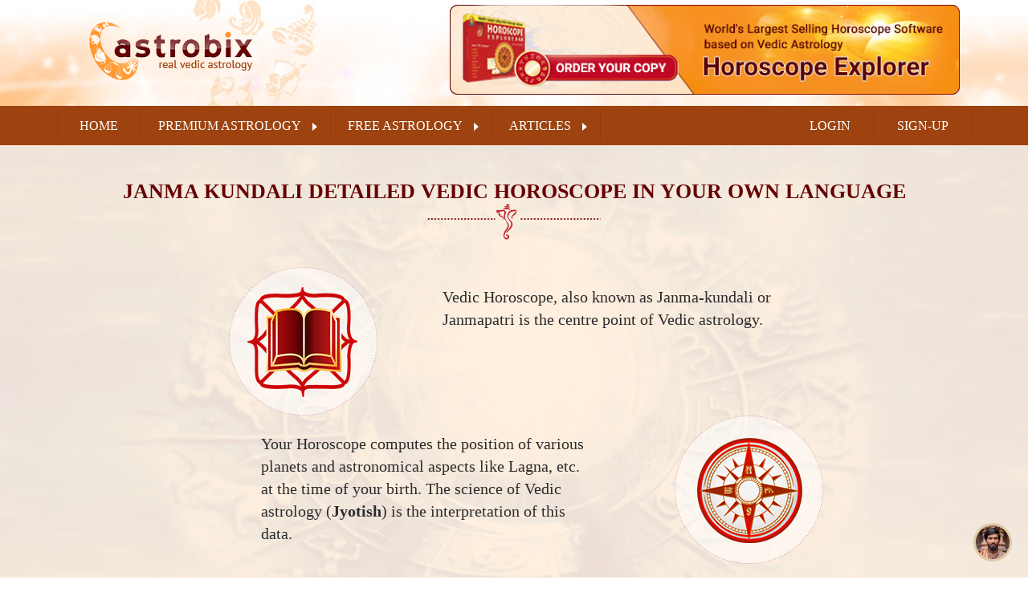

--- FILE ---
content_type: text/html; charset=utf-8
request_url: https://astrobix.com/horoscope/horoscope/
body_size: 97978
content:
<!DOCTYPE html>
<html>
<head>
    <title>Vedic Birth Chart (Janm Kundali) | Janmapatri | Online Janmakundali</title>
    <meta name="viewport" content="width=device-width, initial-scale=1">
    <link rel="shortcut icon" href="https://s3-us-west-2.amazonaws.com/astrobix/content/img/favicon.png" type="image/x-icon">
    <link href="/content/css/stylebundle?v=LSFImWyYcGrNJ-HP0EdfdDVDsImW722oFaX8vrPXM1E1" rel="stylesheet"/>

    <!--[if lt IE 9]>
    <script src="https://s3-us-west-2.amazonaws.com/astrobix/content/libs/html5shiv/es5-shim.min.js"></script>
    <script src="https://s3-us-west-2.amazonaws.com/astrobix/content/libs/html5shiv/html5shiv.min.js"></script>
    <script src="https://s3-us-west-2.amazonaws.com/astrobix/content/libs/html5shiv/html5shiv-printshiv.min.js"></script>
    <script src="https://s3-us-west-2.amazonaws.com/astrobix/content/libs/respond/respond.min.js"></script>
    <![endif]-->
    
    <meta name="description" content="Detailed Vedic Astrology horoscope with a variety of charts and predictions for your life. Get predictions for your planetary aspects, nakshatra, and other combinations in your birthchart." />
    <meta name="keywords" content="vedic horoscope, astrology chart, birthchart, janmakundali, kundli, janmkundli, vedic jyotish birthchart, vedic astrology janmakundali, patri" />
    <meta http-equiv="reply-to" content="astrobix@teknikforce.com" />
    <meta name="robots" content="index,follow" />
    <meta name="rating" content="GENERAL" />
    <meta name="distribution" content="GLOBAL" />
    <meta name="classification" content="Astrology" />
    <meta name="copyright" content="astrobix, https://astrobix.com" />
    <meta name="language" content="English US" />



    <script src="/content/scripts?v=apJUVLqfyPo0wuadZ-bsYlpeP2l3KJ1xNZ2Ax-gb1Vc1"></script>

    
    <script>
        // Adds and removes body class depending on screen width.
        var myinterval = setInterval(function () {

        }, 1000);
        function screenClass() {
            clearInterval(myinterval);
            if ($(window).innerWidth() > 860) {
                myinterval = setInterval(function () {
                    $('.dropdown-submenu>a').attr('data-toggle', 'ding');
                }, 500);
            } else {
                myinterval = setInterval(function () {
                    $('.dropdown-submenu>a').attr('data-toggle', 'dropdown');
                }, 500);
            }
        }
        // Fire.
        screenClass();

        // And recheck when window gets resized.
        $(window).bind('resize', function () {
            screenClass();
        });
    </script>
    <style>
        @media all and (min-width:0px) and (max-width: 720px) {
            .dropdown-menu {
                max-height: 411px;
                overflow-y: scroll;
            }

            .headertop {
                margin-bottom: 10px;
            }
        }

        .getReport2wrap {
            background: black;
            text-align: center;
            margin: 0 auto;
            padding: 0px;
        }

        #getReport2 {
            margin: 10px auto;
            cursor: pointer;
        }
    </style>
    <script>
        $(function () {
            var btn2 = $(".getReport2wrap").detach();
            $("body").append(btn2);

            $('#getreport,#getReport,#getReport2').click(function () {
                try {
                    setTimeout(function () {
                        $('html,body').animate({
                            scrollTop: $("#mainpage").next().offset().top
                        }, 'slow');
                    }, 100);
                }
                catch (err) {

                }
            });
        });
    </script>

    <!-- START PeopleBots Popup Pixel Code -->
<script async src='https://peoplebots.in/pixel/735b90b4568125ed6c3f678819b6e058'></script>
<!-- END PeopleBots Popup Pixel Code -->

<!-- Global site tag (gtag.js) - Google Analytics -->
<script async src="https://www.googletagmanager.com/gtag/js?id=UA-307668-2"></script>
<script>
    window.dataLayer = window.dataLayer || [];
    function gtag() { dataLayer.push(arguments); }
    gtag('js', new Date());

    gtag('config', 'UA-307668-2');
</script>
<!-- Google analytics Ends -->
<!-- Global site tag (gtag.js) - Google Ads: 1070830648 -->
<script async src="https://www.googletagmanager.com/gtag/js?id=AW-1070830648"></script>
<script>
    window.dataLayer = window.dataLayer || [];
    function gtag() { dataLayer.push(arguments); }
    gtag('js', new Date());

    gtag('config', 'AW-1070830648');
</script>


<!-- Facebook Pixel Code -->
<script>
    !function (f, b, e, v, n, t, s) {
        if (f.fbq) return; n = f.fbq = function () {
            n.callMethod ?
                n.callMethod.apply(n, arguments) : n.queue.push(arguments)
        };
        if (!f._fbq) f._fbq = n; n.push = n; n.loaded = !0; n.version = '2.0';
        n.queue = []; t = b.createElement(e); t.async = !0;
        t.src = v; s = b.getElementsByTagName(e)[0];
        s.parentNode.insertBefore(t, s)
    }(window, document, 'script',
        'https://connect.facebook.net/en_US/fbevents.js');
    fbq('init', '535706043229658');
    fbq('track', 'PageView');
</script>
<noscript>
    <img height="1" width="1" style="display:none"
         src="https://www.facebook.com/tr?id=535706043229658&ev=PageView&noscript=1" />
</noscript>
<!-- End Facebook Pixel Code -->
<!--FB Pixel Ends -->

    
    <script type="text/javascript">
        var birthdetails;
        $(function () {

            $("#getReport").click(function (e) {
                e.preventDefault();
                $("#mainpage").addClass("hidden");
                $("#entryform").removeClass("hidden");
                $("#fname:visible,#bname:visible,#gname:visible").focus()
            });

        });

        function processBirth(birthD) {
            birthdetails = birthD;

            $("#entryform").addClass("hidden");
            $("#selpayment").removeClass("hidden");

            return false;
        }

        function processPay(payMethod) {
            var encod = JSON.stringify(
                {
                    birthD: birthdetails,
                    couponcode: payMethod.couponcode,
                    paymethod: payMethod.paymethod,
                    language: birthdetails.Language
                });

            $.post("/horoscope/horoscopeorder", {
                encod: encod
            }, function (res) {
                return res;
            }, "script");
        }
    </script>


</head>
<body>
    <!-- header -->
    <header>
        <div class="header-top-line">
            <div class="container">
                <div class="row">
                    <div class="col-lg-3 col-md-3 col-sm-12 col-xs-12">
                        <div class="header-logo">
                            <h1>
                                <a href="/">
                                    <img src="https://s3-us-west-2.amazonaws.com/astrobix/content/img/logo.png" class="img-responsive mc" alt="">
                                </a>
                            </h1>
                        </div>
                    </div>

                        <div class="col-lg-7 col-lg-offset-2 col-md-9 ">
                            <div class="headertop mt1" style="display:block;">
                                <a href="http://itbix.com/HoroscopeExplorer" target="_blank">
                                    <img src="/images/headertopbanner.png" target="_blank" class="img-responsive mc " />
                                </a>
                            </div>
                        </div>
                </div>
            </div>
        </div>
        <nav>
            <div class="container">
                <div class="row">
                    <div class="header-menu-wrap">
                        <div class="header-scroll-menu" id="menu">
                            <p class="headeruser showuserinheader">
                                Welcome! 
                            </p>
                            <div class="header-menu">
                                <ul>
                                    <li>
                                        <a href="/">Home</a>
                                    </li>
                                    <li>
                                        <a href="/allpremiumreports" data-toggle="dropdown">PREMIUM ASTROLOGY</a>
                                        <ul class="dropdown-menu">
                                            <li class="dropdown-submenu">
                                                <a data-toggle="dropdown" href="/horoscope/horoscope/">Vedic Horoscopes</a>
                                                <ul class="dropdown-menu">
                                                    <li><a href="/horoscope/horoscope/">Vedic Horoscope</a></li>
                                                    <li><a href="/health/horoscope">Health Horoscope</a></li>
                                                    <li><a href="/child/horoscope">Your Kid's Horoscope</a></li>
                                                    <li><a href="/horoscope/mantra">Your Lucky Mantras</a></li>
                                                    <li><a href="/horoscope/yogas">Yogas in Janmkundali</a></li>
                                                    <li><a href="/career/lifelong">Career Horoscope</a></li>
                                                    <li><a href="/horoscope/kalsarpayoga">Kalsarpa Yoga</a></li>
                                                    <li><a href="/horoscope/saturnsadesati/">Saturn's Sadesati &amp; Your Life</a></li>
                                                    <li><a href="/horoscope/gemstoneforyou/">Gemstones For You</a></li>
                                                </ul>
                                            </li>

                                            <li class="dropdown-submenu">
                                                <a data-toggle="dropdown" href="/varshaphala/varshaphala/">Yearly Horoscopes</a>
                                                <ul class="dropdown-menu">
                                                    <li><a href="/varshaphala/varshaphala/">Yearly Horoscopes</a></li>
                                                    <li><a href="/career/caryear">Career - Next 12 Months</a></li>
                                                    <li><a href="/education/eduyear/">Education - Next 12 Months</a></li>
                                                    <li><a href="/finance/finyear/">Finances - Next 12 Months</a></li>
                                                    <li><a href="/fortune/fortuneyear">Fortune - Next 12 Months</a></li>
                                                    <li><a href="/health/healthyear">Health - Next 12 Months</a></li>
                                                    <li><a href="/marriage/marriageyear">Marriage Life - Next 12 Months</a></li>
                                                </ul>
                                            </li>

                                            <li class="dropdown-submenu">
                                                <a data-toggle="dropdown" href="/lalkitab/lalkitab/">Lal Kitab Horoscope</a>
                                                <ul class="dropdown-menu">
                                                    <li><a href="/lalkitab/lalkitab/">Lal Kitab Horoscope</a></li>
                                                    <li><a href="/lalkitab/yearly/">Lal Kitab Yearly Horoscope</a></li>
                                                </ul>
                                            </li>

                                            <li class="dropdown-submenu">
                                                <a data-toggle="dropdown" href="/marriage/marriage/">Marriage Astrology</a>
                                                <ul class="dropdown-menu">
                                                    <li><a href="/marriage/marriage/">Marriage Compatibility</a></li>
                                                    <li><a href="/marriage/manglik/">Manglik Yoga &amp; Remedies</a></li>
                                                </ul>
                                            </li>

                                            <li><a href="/numerology/numerology/">Numerology Horoscope</a></li>
                                            <li><a href="/muhurta/muhurtafind/"><strong>Find Good Muhurtha</strong></a></li>
                                            <li><a href="/prashna/prashna/">Ask A Question</a></li>
                                            <li><a href="/discuss/"><strong>Discuss with Our Astrologer</strong></a></li>
                                        </ul>
                                    </li>
                                    <li>
                                        <a href="/allfreereports" data-toggle="dropdown">FREE ASTROLOGY</a>
                                        <ul class="dropdown-menu">
                                            <li class="dropdown-submenu">
                                                <a data-toggle="dropdown" href="/horoscope/">Your Vedic Kundli</a>
                                                <ul class="dropdown-menu">
                                                    <li><a href="/kundli/">Your Vedic Kundli</a></li>
                                                    <li><a href="/horoscope/lagnapred/">Your Ascendant</a></li>
                                                    <li><a href="/horoscope/transits/">Planetary Transits</a></li>
                                                    <li><a href="/horoscope/gemstones/">Your Lucky Gemstone</a></li>
                                                    <li><a href="/horoscope/sadesati/">Saturn's Sadesati</a></li>
                                                    <li><a href="/horoscope/kaalsarpa/">Check Kalsarpa Yoga</a></li>
                                                    <li><a href="/horoscope/luckyforyou/">Lucky Stuff For You</a></li>
                                                    <li><a href="/horoscope/moonsign/">Check your Moonsign</a></li>
                                                    <li><a href="/horoscope/sunmooncombo/">Sun-Moon Combination</a></li>
                                                    <li><a href="/horoscope/planetsinascendant/">Planets in Ascendant</a></li>
                                                    <li><a href="/horoscope/panchpakshi/">Your Birth Panchpakshi</a></li>
                                                    <li><a href="/horoscope/rudraksha/">Your lucky Rudraksha</a></li>
                                                    <li><a href="/child/babysunsign/">Baby Sun sign Analysis</a></li>
                                                </ul>
                                            </li>
                                            <li class="dropdown-submenu">
                                                <a data-toggle="dropdown" href="/daily">Daily Astrology</a>
                                                <ul class="dropdown-menu">
                                                    <li><a href="/daily/rashifala/">Daily Rashifala</a></li>
                                                    <li><a href="/daily/numerodaily/">Daily Numerology Horoscope</a></li>
                                                    <li><a href="/daily/planet_ephemeris/">Daily Ephemeris</a></li>
                                                    <li><a href="/daily/panchang/">Today's Panchang</a></li>
                                                    <li><a href="/daily/finance/">Financial Analysis</a></li>
                                                    <li><a href="/daily/journey/">Travel Analysis</a></li>
                                                    <li><a href="/daily/chogadia/">Chogadia</a></li>
                                                    <li><a href="/daily/horas/">Horas</a></li>
                                                    <li><a href="/daily/sunrise_sunset/">Sunrise &amp; Sunset</a></li>
                                                    <li><a href="/daily/rahukaal/">Rahukaal</a></li>
                                                </ul>
                                            </li>
                                            <li class="dropdown-submenu">
                                                <a data-toggle="dropdown" href="/lalkitab/index">Lal Kitab Astrology</a>
                                                <ul class="dropdown-menu">
                                                    <li><a href="/lalkitab/kundali/">Lal Kitab Kundali</a></li>
                                                    <li><a href="/lalkitab/rinas/">Lal Kitab Debts</a></li>
                                                    <li><a href="/lalkitab/kundalitype/">Your Kundali Type</a></li>
                                                </ul>
                                            </li>
                                            <li class="dropdown-submenu">
                                                <a data-toggle="dropdown" href="/marriage">Marriage &amp; Compatibility</a>
                                                <ul class="dropdown-menu">
                                                    <li><a href="/marriage/matchscore/">Marriage Compatibility</a></li>
                                                    <li><a href="/marriage/manglikcheck/">Manglik Dosha</a></li>
                                                    <li><a href="/marriage/suncompat/">Sun Sign Compatibility</a></li>
                                                    <li><a href="/marriage/numerology/">Numerology Love Compatibility</a></li>
                                                    <li><a href="/friendship/compatibility/">Friendship Compatibility</a></li>
                                                    <li><a href="/marriage/panchpakshi/">Panchpakshi Compatibility</a></li>
                                                </ul>
                                            </li>
                                            <li class="dropdown-submenu">
                                                <a data-toggle="dropdown" href="/numerology">Numerology</a>
                                                <ul class="dropdown-menu">
                                                    <li><a href="/numerology/expression">Name Analysis</a></li>
                                                    <li><a href="/numerology/lifepath">Birthdate Analysis</a></li>
                                                    <li><a href="/numerology/is_my_name_lucky">Is your name lucky?</a></li>
                                                    <li><a href="/numerology/iscarlucky">Is your car number lucky?</a></li>
                                                    <li><a href="/numerology/isphonelucky">Is your phone number lucky?</a></li>
                                                    <li><a href="/numero">Learn Numerology - English</a></li>
                                                    <li><a href="/ankshastra">Ankshastra in Hindi</a></li>
                                                </ul>
                                            </li>
                                            <li>
                                                <a href="/varshaphala/kundali">Yearly Horoscope</a>
                                            </li>
                                            <li class="dropdown-submenu">
                                                <a data-toggle="dropdown" href="/prashna">Prashna Astrology</a>
                                                <ul class="dropdown-menu">
                                                    <li><a href="/prashna/prashnakundali/">Vedic Prashna Kundali</a></li>
                                                    <li><a href="/prashna/navamsh/">Navamsh Prashna Kundali</a></li>
                                                    <li><a href="/prashna/krishnamurthy/">KP Prashna Kundal</a></li>
                                                </ul>
                                            </li>
                                            <li>
                                                <a href='/name'>Hindu names &amp; Meanings</a>
                                            </li>
                                            <li class="dropdown-submenu">
                                                <a data-toggle="dropdown" href="/krishnamurthy">Krishnamurthy Astrology</a>
                                                <ul class="dropdown-menu">
                                                    <li><a href="/krishnamurthy/birthchart/">KP Horoscope</a></li>
                                                    <li><a href="/krishnamurthy/kundali/">KP Kundalis</a></li>
                                                    <li><a href="/krishnamurthy/houses/">KP Houses</a></li>
                                                </ul>
                                            </li>
                                            <li>
                                                <a href="/color">Color Therapy</a>
                                            </li>
                                        </ul>
                                    </li>
                                    <li>
                                        <a href="/articles/" data-toggle="dropdown">
                                            ARTICLES
                                        </a>
                                        <ul class="dropdown-menu">
                                            <li>
                                                <a href="/webcasts">Astro Video Guide</a>
                                            </li>
                                            <li>
                                                <a href="/hiwiki">Astro Wiki - हिन्दी</a>
                                            </li>
                                            <li class="dropdown-submenu">
                                                <a data-toggle="dropdown" href="/blog/">Astrology Blogs</a>
                                                <ul class="dropdown-menu">
                                                    <li><a href="/articles/">Astrology Articles</a></li>
                                                    <li><a href="/learn">Learn Astrology</a></li>
                                                    <li><a href="/astrosight">Astrosight</a></li>
                                                    <li><a href="/jyotishdrishti">ज्योतिष दृष्टी</a></li>
                                                    <li><a href="/blog/">Astrology Blogs</a></li>
                                                    <li><a href="/astroblog/">Astroblog</a></li>
                                                    <li><a href="/jyotisha/">ज्योतिष ब्लॉग</a></li>
                                                    <li><a href="/hindi/">हिन्दी में ज्योतिष</a></li>
                                                    <li><a href="/engcontent/">Astrology Guide</a></li>
                                                    <li><a href="/books/">Astrology Books</a></li>
                                                </ul>
                                            </li>
                                            <li class="dropdown-submenu">
                                                <a data-toggle="dropdown" href="#">Lalkitab Astrology</a>
                                                <ul class="dropdown-menu">
                                                    <li><a href="/lalkitabblog">Lalkitab Astrology</a></li>
                                                    <li><a href="/lalkitabhindi">लालकिताब ज्योतिष</a></li>
                                                </ul>
                                            </li>
                                            <li class="dropdown-submenu">
                                                <a data-toggle="dropdown" href="#">Prashna Astrology</a>
                                                <ul class="dropdown-menu">
                                                    <li><a href="/prashnastro">Prashna Astrology</a></li>
                                                    <li><a href="/prashnajyotish">प्रश्न शास्त्र</a></li>
                                                </ul>
                                            </li>
                                            <li class="dropdown-submenu">
                                                <a data-toggle="dropdown" href="#">Palmistry</a>
                                                <ul class="dropdown-menu">
                                                    <li><a href="/palmistry">Palmistry</a></li>
                                                    <li><a href="/hastrekha">हस्तरेखा</a></li>
                                                </ul>
                                            </li>
                                            <li class="dropdown-submenu">
                                                <a data-toggle="dropdown" href="#">Numerology</a>
                                                <ul class="dropdown-menu">
                                                    <li><a href="/numero">Numerology</a></li>
                                                    <li><a href="/ankshastra">अंकशास्त्र</a></li>
                                                </ul>
                                            </li>
                                            <li class="dropdown-submenu">
                                                <a data-toggle="dropdown" href="#">Rudraksha</a>
                                                <ul class="dropdown-menu">
                                                    <li><a href="/rudrakshaeng">Rudraksha Guide</a></li>
                                                    <li><a href="/rudrakshahin">रूद्रा़क्ष परिचय</a></li>
                                                </ul>
                                            </li>
                                            <li class="dropdown-submenu">
                                                <a data-toggle="dropdown" href="#">Hinduism</a>
                                                <ul class="dropdown-menu">
                                                    <li>
                                                        <a href="/festivals_of_india/">Hindu Festivals</a>
                                                    </li>
                                                    <li>
                                                        <a href="/indian_festivals/">भारत के पर्व व त्यौहार</a>
                                                    </li>
                                                    <li><a href="/hindupath">Hindu Religion &amp; Beliefs</a></li>
                                                    <li><a href="/hindumarg">हिन्दू धर्म व मान्यतायें</a></li>
                                                </ul>
                                            </li>
                                        </ul>
                                    </li>
                                    <li>
                                        <ul class="dropdown-menu">
                                            <li>
                                                <a href='/webcasts'>Video Webcasts</a>
                                            </li>
                                            <li class="dropdown-submenu">
                                                <a data-toggle="dropdown" href='/blog'>Blogs</a>
                                                <ul class="dropdown-menu">
                                                    <li><a href="/articles">Astrology Articles</a></li>
                                                    <li><a href="/learn">Learn astrology</a></li>
                                                    <li><a href="/astrosight">Latest Articles</a></li>
                                                    <li><a href="/jyotishdrishti">Latest astrology articles in Hindi</a></li>
                                                    <li><a href="/blog/">Astrology Blog - English</a></li>
                                                    <li><a href="/lalkitabblog">Lalkitab Astrology</a></li>
                                                    <li><a href="/astroblog/">AstroBlog - English</a></li>
                                                    <li><a href="/jyotisha/">Jyotisha Blog - Hindi</a></li>
                                                    <li><a href="/hindi">Fresh Articles - Hindi</a></li>
                                                    <li><a href="/engcontent">Fresh Articles - English</a></li>
                                                    <li><a href="/hindumarg">Hindi religious articles</a></li>
                                                    <li><a href="/hindupath">Hinduism articles in English</a></li>
                                                    <li><a href="/prashnajyotish">Prashna Kundali Hindi</a></li>
                                                    <li><a href="/prashnastro">Prashna Astrology English</a></li>
                                                    <li><a href="/palmistry">Palmistry</a></li>
                                                    <li><a href="/hastrekha">Palmistry Hindi</a></li>
                                                </ul>
                                            </li>
                                            <li><a href="/festivals_of_india/">Indian Festivals - English</a></li>
                                            <li><a href="/indian_festivals/">Indian Festivals - Hindi</a></li>
                                        </ul>
                                    </li>
                                            <li class="pull-right"><a href="/user/signup" id="mnsignup">SIGN-UP</a></li>
                                            <li class="pull-right"><a href="/user/signin" class="first" id="loginLink">LOGIN</a></li>

                                </ul>
                            </div>
                        </div>
                    </div>
                </div>
            </div>
            <div class="mobile-button" style="margin-right:20px;">
                <button class="cmn-toggle-switch cmn-toggle-switch__htx"><span>toggle menu</span></button>
            </div>
        </nav>
    </header>
    





<div id="mainpage">
    <section class="eduhorobg1">
        <div class="container">
            <div class="row">
                <div class="reveals-title text-center text-uppercase">
                    <h2>
                        Janma Kundali Detailed Vedic Horoscope In Your Own Language
                    </h2>
                    <img src="https://s3-us-west-2.amazonaws.com/astrobix/content/janmkundliimg/ganeshaline.png" />
                </div>
                <div class="col-md-12 col-sm-12 col-xs-12 mt3">
                    <div class="col-lg-2 col-md-2 col-sm-2 col-xs-12 ">
                    </div>
                    <div class="col-lg-4 col-md-4 col-sm-4 col-xs-12 textr">
                        <img src="https://s3-us-west-2.amazonaws.com/astrobix/content/janmkundliimg/logo1.png" />
                    </div>
                    <div class="col-lg-6 col-md-12 col-sm-12 col-xs-12 look-descr ml-13">
                        <p class="rmt-6 ">
                            Vedic Horoscope, also known as Janma-kundali or
                            Janmapatri is the centre point of Vedic astrology.
                        </p>
                    </div>
                </div>
                <div class="col-md-12 col-sm-12 col-xs-12 mt-3">
                    <div class="col-lg-2 col-md-2 col-sm-2 col-xs-12 ">
                    </div>
                    <div class="col-lg-6 col-md-12 col-sm-12 col-xs-12 look-descr">
                        <p class="rmt-15 rpl0">
                            Your Horoscope computes the position of various planets
                            and astronomical aspects like Lagna, etc. at the time of
                            your birth. The science of Vedic astrology (<strong>Jyotish</strong>) is
                            the interpretation
                            of this data.
                        </p>
                    </div>
                    <div class="col-lg-4 col-md-4 col-sm-4 col-xs-12 mt3 textr ">
                        <img src="https://s3-us-west-2.amazonaws.com/astrobix/content/janmkundliimg/logo2.png" />
                    </div>
                </div>
            </div>
        </div>
    </section>

    <section class="janmkundlibg1">
        <div class="container">
            <div class="row">
                <div class="col-md-12 col-sm-12 col-xs-12 ">
                    <div class="col-lg-3 col-md-4 col-sm-5 col-xs-12 textr mt3">
                        <img src="https://s3-us-west-2.amazonaws.com/astrobix/content/janmkundliimg/logo3.png" />
                    </div>
                    <div class="col-lg-9 col-md-8 col-sm-7 col-xs-12 rmb1 mt3">
                        <h2 class="yellow1 text-uppercase textl md26 w600">
                            Get Your Computerised Horoscope
                            Instantly!
                        </h2>
                        <p class="textl md18 cream mt3">
                            Get your horoscope calculated and generated by the computer
                            instantly in your own language. The horoscope will be instantly downloadable in PDF format and you can view this on your
                            computer, phone, or share it with your friends and family.
                        </p>
                    </div>
                </div>
            </div>
        </div>
    </section>

    <section class="lalkitabbg1">
        <div class="container">
            <div class="row">
                <div class="reveals-title text-center text-uppercase mt1">
                    <h2 class="brown">
                        Charts In Your Astrobix Vedic Horoscope
                    </h2>
                    <img src="https://s3-us-west-2.amazonaws.com/astrobix/content/janmkundliimg/ganeshaline.png" />
                </div>

                <div class="col-md-12 col-sm-12 col-xs-12 mt2">
                    <div class="col-md-2 col-sm-2 col-xs-12 disnon">
                    </div>
                    <div class="col-md-8 col-sm-8 col-xs-12 ">
                        <img src="https://s3-us-west-2.amazonaws.com/astrobix/content/janmkundliimg/tableupper1.png" class="ml24 witd " />
                        <table class="table table-bordered mt2">
                            <tbody>
                                <tr class="textc md18  h60">
                                    <td class="vtextc">
                                        Avakahada
                                        Chakra
                                    </td>
                                    <td class="vtextc">
                                        Ghataka Chakra
                                    </td>
                                    <td class="vtextc">
                                        Favorable Points
                                    </td>
                                </tr>
                                <tr class="textc md18  h60">
                                    <td class="vtextc">
                                        Planetary
                                        Positions<br /> At Birth
                                    </td>
                                    <td class="vtextc">
                                        Lagna Kundali
                                    </td>
                                    <td>
                                        Bhav Chakra
                                    </td>
                                </tr>
                                <tr class="textc md18  h60">
                                    <td class="vtextc">
                                        Bhava Chalit
                                    </td>
                                    <td class="vtextc">
                                        Chandra Kundali
                                    </td>
                                    <td class="vtextc">
                                        Surya Kundali
                                    </td>
                                </tr>
                                <tr class="textc md18  h60">
                                    <td class="vtextc">
                                        Hora Kundali
                                    </td>
                                    <td class="vtextc">
                                        Drekkana
                                    </td>
                                    <td class="vtextc">
                                        Navamsha
                                    </td>
                                </tr>
                                <tr class="textc md18  h60">
                                    <td class="vtextc">
                                        Ashtak Varga
                                    </td>
                                    <td class="vtextc">
                                        Planetary Conjunctions<br /> & Aspects
                                    </td>
                                    <td class="vtextc">
                                        Parashari Aspects
                                    </td>
                                </tr>
                                <tr class="textc md18  h60">
                                    <td class="vtextc">
                                        Shad Bala
                                    </td>
                                    <td class="vtextc">
                                        Planetary Avasthas
                                    </td>
                                    <td class="vtextc">
                                        Planetary Karaks
                                    </td>
                                </tr>
                                <tr class="textc md18  h60">
                                    <td class="vtextc">
                                        Nav Tara Chakra
                                    </td>
                                    <td class="vtextc">
                                        Graha Maitri
                                    </td>
                                    <td class="vtextc">Vimshottari Dasha</td>
                                </tr>
                                <tr class="textc md18  h60">
                                    <td class="vtextc">
                                        Pratyantar Dasha
                                    </td>
                                    <td class="vtextc">
                                        Yogini Dasha
                                    </td>
                                    <td class="vtextc">Shat-Trimsha Dasha</td>
                                </tr>
                            </tbody>
                        </table>
                        <img src="https://s3-us-west-2.amazonaws.com/astrobix/content/janmkundliimg/tablebottom1.png" class="mt1 ml24 witd " />
                    </div>
                </div>
                <div class="col-md-12 col-sm-12 col-xs-12 mt1 look-descr1 ">
                    <p class="md18 black lh120 text-center">
                        Your astrologer will need all of this information to interpret and answer your questions if you ever require consultation.
                    </p>
                </div>
            </div>
        </div>
    </section>

    <section class="janmkundlibg4">
        <div class="container">
            <div class="row">
                <div class="col-md-12 col-sm-12 col-xs-12 mt3">
                    <div class="col-md-1 col-sm-1 col-xs-12 "></div>
                    <div class="col-md-7 col-sm-7 col-xs-12 look-descr1 mt1 check-title">
                        <h2>
                            Astrological Interpretations
                            In Your Horoscope
                        </h2>
                        <p class="md18 white lh120 mt4">
                            We don’t just give you astrological computation and charts, we
                            also bring you a detailed interpretation of these charts based on
                            the proven scriptures and astrological shastras.
                        </p>
                        <p class="md18 white lh120 mt4">
                            These interpretations give you a fair and comprehensive analysis of your Janmakundali and you’ll be able to get a very understanding of what Vedic Astrology says your life will be life.
                        </p>
                    </div>

                    <div class="col-md-4 col-sm-4 col-xs-12 ">
                        <img src="https://s3-us-west-2.amazonaws.com/astrobix/content/janmkundliimg/image1.png" class="img-responsive center-block" />
                    </div>
                </div>
            </div>
        </div>
    </section>

    <section class="janmkundlibg5">
        <div class="container">
            <div class="row">
                <div class="reveals-title text-center text-uppercase mt1">
                    <h2>
                        Interpretations & Predictions In Your<br />
                        Astrobix.com Horoscope
                    </h2>
                    <img src="https://s3-us-west-2.amazonaws.com/astrobix/content/janmkundliimg/ganeshaline.png" />
                </div>
                <div class="col-md-12 col-sm-12 col-xs-12 mt2">
                    <div class="col-md-2 col-sm-2 col-xs-12 disnon">
                    </div>
                    <div class="col-md-8 col-sm-8 col-xs-12 ">
                        <img src="https://s3-us-west-2.amazonaws.com/astrobix/content/janmkundliimg/tableupper1.png" class="ml24 witd " />
                        <table class="table table-bordered mt2">
                            <tbody>
                                <tr class="textc md18  h60">
                                    <td class="vtextc">
                                        Your specific characteristics
                                    </td>
                                    <td class="vtextc">
                                        Prime mental qualities
                                    </td>
                                    <td class="vtextc">
                                        General state of health
                                    </td>
                                </tr>
                                <tr class="textc md18  h60">
                                    <td class="vtextc">
                                        Education & Profession
                                    </td>
                                    <td class="vtextc">
                                        Wealth & Inheritance
                                    </td>
                                    <td>
                                        Marriage & Married Life
                                    </td>
                                </tr>
                                <tr class="textc md18  h60">
                                    <td class="vtextc">
                                        Travel & Journeys
                                    </td>
                                    <td class="vtextc">
                                        Lucky Stone (Gemstone)
                                    </td>
                                    <td class="vtextc">
                                        Predictions from planetary aspects
                                    </td>
                                </tr>
                                <tr class="textc md18  h60">
                                    <td class="vtextc">
                                        Impact of your birth nakshatra
                                    </td>
                                    <td class="vtextc">
                                        Family Life
                                    </td>
                                    <td class="vtextc">
                                        Placement of planets in Nakshatra
                                    </td>
                                </tr>
                                <tr class="textc md18  h60">
                                    <td class="vtextc">
                                        Impact of lord of houses
                                    </td>
                                    <td class="vtextc">
                                        Impact of Planets in houses
                                    </td>
                                    <td class="vtextc">
                                        Your lagna & its impact
                                    </td>
                                </tr>
                                <tr class="textc md18  h60">
                                    <td class="vtextc">
                                        Impact of planets in signs
                                    </td>
                                    <td class="vtextc"></td>
                                    <td class="vtextc"></td>
                                </tr>
                            </tbody>
                        </table>
                        <img src="https://s3-us-west-2.amazonaws.com/astrobix/content/janmkundliimg/tablebottom1.png" class="mt1 ml24 witd " />
                    </div>
                </div>

                <div class="col-md-12 col-sm-12 col-xs-12 mt1 look-descr1 ">
                    <p class="md18 black lh120 text-center">
                        Your 32 page horoscope is going to unravel your entire life according to the science of Vedic astrology before you.
                    </p>
                </div>
            </div>
        </div>
    </section>


    <section class="janmkundlibg6" id="janmalangs">
        <div class="container">
            <div class="row">
                <div class="reveals-title text-center text-uppercase">
                    <h2>
                        Get It In Your Language
                    </h2>
                    <img src="https://s3-us-west-2.amazonaws.com/astrobix/content/janmkundliimg/ganeshaline.png">
                </div>
                <div class="col-md-10 col-md-offset-1 col-sm-12 col-xs-12 mt2 janmalangsinner">
                        <div class="col-md-2 col-sm-4 col-xs-6">
                            <p class="checkboxp rml70">
                                English
                            </p>
                        </div>
                        <div class="col-md-2 col-sm-4 col-xs-6">
                            <p class="checkboxp rml70">
                                Hindi
                            </p>
                        </div>
                        <div class="col-md-2 col-sm-4 col-xs-6">
                            <p class="checkboxp rml70">
                                Bangla
                            </p>
                        </div>
                        <div class="col-md-2 col-sm-4 col-xs-6">
                            <p class="checkboxp rml70">
                                Gujarati
                            </p>
                        </div>
                        <div class="col-md-2 col-sm-4 col-xs-6">
                            <p class="checkboxp rml70">
                                Kannada
                            </p>
                        </div>
                        <div class="col-md-2 col-sm-4 col-xs-6">
                            <p class="checkboxp rml70">
                                Malayalam
                            </p>
                        </div>
                        <div class="col-md-2 col-sm-4 col-xs-6">
                            <p class="checkboxp rml70">
                                Marathi
                            </p>
                        </div>
                        <div class="col-md-2 col-sm-4 col-xs-6">
                            <p class="checkboxp rml70">
                                Oriya
                            </p>
                        </div>
                        <div class="col-md-2 col-sm-4 col-xs-6">
                            <p class="checkboxp rml70">
                                Tamil
                            </p>
                        </div>
                        <div class="col-md-2 col-sm-4 col-xs-6">
                            <p class="checkboxp rml70">
                                Telugu
                            </p>
                        </div>
                </div>
            </div>
        </div>
    </section>

    <section class="eduhorobg5">
        <div class="container">
            <div class="row">
                <div class="col-lg-2 col-md-2 col-sm-12 col-xs-12 disnon">
                    <div class="look-img">
                        <img src="https://s3-us-west-2.amazonaws.com/astrobix/content/janmkundliimg/logo4.png">
                    </div>
                </div>
                <div class="col-lg-7 col-md-7 col-sm-12 col-xs-12">
                    <div class="look-descr">
                        <h4 class="yellow1">See A Preview <span class="disnon"><img src="https://s3-us-west-2.amazonaws.com/astrobix/content/janmkundliimg/rightarrow.png"></span></h4>
                    </div>
                    <p class="md20 lh120 mt4  white">Want to see what kind of horoscope you’ll get?<span class="yellow2"> Click on the icon below and see a sample</span><span class="yellow2 w700"> PDF</span><span class="yellow2"> file containing a sample horoscope in English.</span> Your similar horoscope will be delivered to you in your chosen language.</p>
                </div>
                <div class="col-lg-3 col-md-3 col-sm-12 col-xs-12 ">
                    <div class="look-download text-center">
                        <img src="https://s3-us-west-2.amazonaws.com/astrobix/content/img/look-img2.png" alt="">
                        <a class="button" href="/samples/vedichoroscope.pdf" target="_blank">See A Preview Online</a>
                    </div>
                </div>
            </div>
        </div>
    </section>

    <section class="get">
        <div class="container">
            <div class="row">
                <div class="col-lg-6 col-md-12 col-sm-12 col-xs-12">
                    <div class="get-descr text-center">
                        <h4>Special Limited Time Price<br> <span>Only US $5</span> </h4>
                        <p>Pay through: Credit/Debit Card, Netbanking or Paypal </p>
                    </div>
                </div>
                <div class="col-lg-6 col-md-12 col-sm-12 col-xs-12">
                    <div class="get-button text-center rmt7 rml-12">
                        <a class="button" id="getReport" href="#">Get Your JanmaKundli Instantly</a>
                        <div class="getReport2wrap">
                            <a class="button" id="getReport2" onclick="$('#getreport,#getReport').click();">Buy Now (₹259/ $5)</a>
                        </div>
                    </div>
                    <img src="https://s3-us-west-2.amazonaws.com/astrobix/content/life_long/payment.png" class="img-responsive center-block" />
                </div>
            </div>
        </div>
    </section>
    <section class="janmkundlibg8">
        <div class="container">
            <div class="row">
                <div class="col-md-12 col-sm-12 col-xs-12">
                    <div class="reveals-title text-center text-uppercase">
                        <h2 class="brown">
                            Built By The True Experts
                        </h2>
                        <img src="https://s3-us-west-2.amazonaws.com/astrobix/content/janmkundliimg/ganeshaline.png" />
                    </div>
                </div>
                <div class=" col-md-12 col-sm-12 col-xs-12">
                    <div class="col-md-1 col-sm-1 col-xs-12 disnon">
                    </div>
                    <div class="col-md-10 col-sm-10 col-xs-12 mt1 ">
                        <p class="rmt3 md22 black textc">Astrobix.com is built by veteran experts in Vedic astrology and astrological programming. With over 17 years of experience, we are the most popular creators of astrological tools in India.</p>
                    </div>
                </div>
            </div>
        </div>
    </section>
</div>

<div id="entryform" class="hidden">
    <div class="container">
        <div class="row">
            <div class="check-title text-center text-uppercase">
                <h2>Fill In Your Birth Details</h2>
            </div>
            <div class="check-form" id="part4">
                <div>



<script type="text/javascript">

    var interval = setInterval(paymentFix, 1000);
    var btnMsgFix;

    function paymentFix() {
        var shown = $("#selpayment").is(':visible');
        if (shown) {
            var st = $("#selpayment").offset().top;
            if (isFixed()) {
                if (st > 0)
                    st = st - 49;
            }

            $('html,body').animate({
                scrollTop: st
            }, 'slow');
            clearInterval(interval);
            btnMsgFix = setInterval(OrderBtnFix, 1000);
        }
    }

    function isFixed() {
        var t = $("#menu").hasClass('fixed-menu');
        return true;
    }

    function OrderBtnFix() {
        var shown = $("#success").is(':visible');
        if (shown) {
            var st = $("#selpayment").offset().top;
            if (isFixed()) {
                if (st > 0)
                    st = st - 49;
            }

            $('html,body').animate({
                scrollTop: st
            }, 'slow');
            clearInterval(btnMsgFix);
        }
    }

    $(function () {
        var countrylock = false;
        var citylock = false;

        $(document).on('click', '#paypal,#payindia', function () {
            window.location.hash = "";
        });

        $(document).on('change', "select#quicklist", function () {
            $.post("/data/getmemberbirthdetail", { perName: $(this).val() },
                function (res) {
                    if (res.result) {
                        $("#fname").val(res.value.name);

                        if (res.value.gender == 1) {
                            $("#male").checked = true;
                            $("#male").click();
                            $("#male").click();
                        }
                        else {
                            $("#female").checked = true;
                            $("#female").click();
                            $("#female").click();
                        }

                        $("#date").val(res.value.dob);
                        $("#time").val(res.value.dot);

                        $("#city").val(res.value.city);
                        $("#country").val(res.value.country);
                        $("#latitude").val(res.value.latitude);
                        $("#longitude").val(res.value.longitude);
                        $("#gmt").val(res.value.gmt);
                        var bplace = res.value.city + ", " + res.value.country;
                        $("#searchTextField").val(bplace);
                    }
                });
        });

        $("#addtoquicklist").click(function () {
            var gmt = $.trim($("#gmt").val());
            if (gmt.length == 0) {
                gmt = "5.30";
            }
            $.post("/data/addtoquicklist",
                {
                    name: $("#fname").val(),
                    gender: $("#male").prop('checked') == true ? 1 : 0,
                    datetime: $("#date").val() + " " + $("#time").val(),
                    birthdate: $("#date").val(),
                    birthtime: $("#time").val(),
                    city: $("#city").val(),
                    country: $("#country").val(),
                    latitude: $("#latitude").val(),
                    longitude: $("#longitude").val(),
                    gmt: gmt
                },
                function (res) {
                    if (res.result) {
                        $("#bdstatus").html("The person was added to the quicklist.").removeClass('hidden');
                    }
                    else {
                        $("#bdstatus").html("The person could not be added to the quicklist.").removeClass('hidden');
                    }
                });
        });

        $("#delcurper").click(function () {
            ans = confirm("Do you really want to delete this person?");
            if (ans) {
                $.post("/data/delfromquicklist", { name: $("#fname").val() },
                    function (res) {
                        if (!res.result) {
                            $("#errorquicklist").html("* There was an error deleting the person from the database").show();
                        }
                        else {
                            $("#quicklist :selected").remove();
                            $("#errorquicklist").html("The person was deleted from quicklist.").fadeIn();
                        }
                    });
            }
            return false;
        });

        $("#country").focusout(function () {
            if (!countrylock) {
                var cntry = $("#country").val();
                cntry = cntry.toUpperCase();
            }
        });

        $("#city").focusout(function () {
            if (!citylock) {
                var ci = $("#city").val();
                var co = $("#country").val();

                if (!(ci === "") & !(co === "")) {
                    $.post("/data/getcitycoordinates",
                        { city: ci, country: co },
                        function (res) {
                            if (res.success) {
                                $("#errorcity").hide();
                                $("#latitude").val(res.latitude);
                                $("#longitude").val(res.longitude);
                                $("#gmt").val(res.gmt);
                                $("#city").val(res.city);
                            }
                            else {
                                $("#errorcity").html("Could not find '" + ci + "' in the database. You will have to fill the longitude, latitude and the timezone (UTC Difference) manually.  Click here to <a target='_blank' href='http://google.com/search?q=" + ci + " latitude'>Search Google</a>").show();
                            }
                        });
                }
            }
        });

        $("#city").focusin(function () {
            if ($("#country").val() === "") {
                $("#country").focus();
                $("#errorcountry").html("* Please provide the name of the country first.").show();
            }
            else {
                $("#errorcountry").hide();
            }
        });

        $("#btnsubmit").click(function (e) {
            e.preventDefault();
            if (validate()) {
                if (typeof (processBirth) == 'function') {
                    debugger;
                    var sex = 0;
                    var selLangs = $("input.language:checked").val();
                    if ($("#male").prop("checked"))
                        sex = 1;

                    var birthD = {
                        Name: $("#fname").val(),
                        Gender: sex,
                        Date: $("#date").val(),
                        Time: $("#time").val(),
                        Country: $("#country").val(),
                        City: $("#city").val(),
                        Latitude: $("#latitude").val(),
                        Longitude: $("#longitude").val(),
                        Gmt: $("#gmt").val(),
                        Email: $("#email").val(),
                        Terms: $("#terms").val(),
                        Language: selLangs
                    };
                    processBirth(birthD);
                }
            }
            return false;
        });

        $("#date").datetimepicker({
            format: "DD MMM YYYY"
        });

        $("#date").on("dp.show", function (e) {
            $("#date").siblings(".bootstrap-datetimepicker-widget").css("display", "block");
        });

        $("#time").datetimepicker({
            format: "hh:mm a"
        });

        $("#time").on("dp.show", function (e) {
            $("#time").siblings(".bootstrap-datetimepicker-widget").css("display", "block");
        });

        $("#city").typeahead({
            source: getBirthCity
        });

        $("#country").typeahead({
            source: getBirthCountry
        });

        $(".typeahead").bind('typeahead:open', function () {
            countrylock = true;
            citylock = true;
        });

        $(".typeahead").bind("typeahead:close", function () {
            countrylock = false;
            citylock = false;
        })
    });


    function getBirthCity(query, process) {
        $.post("/data/getcitylist",
            { city: query, country: $("#country").val() },
            function (res) {
                if ($("#city").length > 0)
                    process(res);
            });
    }

    function getBirthCountry(query, process) {
        $.post("/data/getcountrylist",
            { country: query },
            function (res) {
                if ($("#country").length > 0)
                    process(res);
            });
    }

    function validate() {
        var valid = true;
        var nm = $("#fname").val();

        if (nm === "") {
            valid = false;
            $("#errorname").html("* Name is required").show();
        }
        else {
            $("#errorname").hide();
        }

        if (!$("input[name='gender']:checked").val()) {
            valid = false;
            $("#errorgender").html("* Please select the gender.").show();
        }
        else {
            $("#errorgender").hide();
        }
        if ($("#country").val() === "") {
            valid = false;
            $("#errorcountry").html("* Please type your country of birth").show();
        }
        else {
            $("#errorcountry").hide();
        }
        if ($("#date").val() === "") {
            valid = false;
            $("#errordate").html("* Please enter the date").show();
        }
        else {
            $("#errordate").hide();
        }
        if ($("#time").val() === "") {
            valid = false;
            $("#errortime").html("* Please enter the time").show();
        }
        else {
            $("#errortime").hide();
        }

        if ($("#city").val() === "") {
            valid = false;
            $("#errorcity").html("* Please type your city of birth").show();
        }
        else {
            $("#errorcity").hide();
        }
        var floatValid = parseFloat($.trim($("#gmt").val()));

        if ($("#latitude").val() === "" | $("#longitude").val() === "" | isNaN(floatValid)) {
            valid = false;
            $("#errortzone").html("* Please enter latitude, longitude and timezone").show();
        }
        else {
            $("#errortzone").hide();
        }

        if ($("#email").val() === "") {
            valid = false;
            $("#erroremail").html("* Your Email address is required").show();
        }
        else {
            $("#erroremail").hide();
        }

        if ($("#terms").prop("checked") == false) {
            valid = false;
            $("#errorterms").html("* Please accept the terms to continue").show();
        }
        else {
            $("#errorterms").hide();
        }

        if ($("input.language").length > 0) {
            if (!$("input.language:checked").val()) {
                valid = false;
                $("#errorlang").html("* Please select a language first").show();
            }
        }

        return valid;
    }
</script>

<div class="check-form">
    <form class="astroform form-horizontal" action="/horoscope/birthchart/" method="post">

        <div class="form-group person-group">
            <h3>Person Details</h3>
            <div class="row">
                <div class="col-lg-1">
                    <label class="control-label" for="fname">Name</label>
                </div>
                <div class="col-lg-9">
                    <input type="text" id="fname" class="form-control" name="fname" placeholder="Enter your name">
                </div>
            </div>
            <div class="row">
                <div class="col-lg-1">
                </div>
                <div class="col-lg-9">
                    <label class="error " style="display:none;" id="errorname"></label>
                </div>
            </div>

            <div class="row gender-row">
                <div class="col-lg-1">
                    <label class="control-label">Gender</label>
                </div>
                <div class="col-lg-9">
                    <label class="radio-inline">
                        <input type="radio" name="gender" id="male" value="male" />
                        Male
                    </label>
                    <label class="radio-inline">
                        <input type="radio" name="gender" id="female" value="female" />
                        Female
                    </label>
                </div>
            </div>
            <div class="row">
                <div class="col-lg-1">
                </div>
                <div class="col-lg-9">
                    <label class="error" style="display:none;" id="errorgender"></label>
                </div>
            </div>
        </div>

        <div class="form-group birth-group">
            <h3>Birth Date &amp; Time</h3>

            <div class="row">
                <div class="col-lg-1">
                    <label class="control-label" for="date">
                        Date
                    </label>
                </div>
                <div class="col-lg-4">
                    <input placeholder="Ex. 01 Jan 1980" type="text" name="date" id="date" class="form-control">
                    <label class="error" style="display:none;" id="errordate"></label>
                </div>
                <div class="col-lg-1">
                    <label class="control-label" for="time">
                        Time
                    </label>
                </div>
                <div class="col-lg-4">
                    <input type="text" placeholder="Ex. 02:30 PM" name="time" id="time" class="form-control">
                    <label class="error" style="display:none;" id="errortime"></label>
                </div>
            </div>
        </div>

        <div class="form-group place-group">
            <h3>Birth Place</h3>
            <div class="row">
                <div class="col-lg-12">
                        <script type="text/javascript" src="https://maps.googleapis.com/maps/api/js?key=AIzaSyC5Sx_tX_D4e4ub86RQXRc-K4TfAikVMAU&libraries=places"></script>
                    <script src="/scripts/maps.js">
                    </script>
                </div>
            </div>
            <div class="row">
                <div class="col-lg-1">
                    <label class="control-label" for="country">
                        Country
                    </label>
                </div>
                <div class="col-lg-4">
                    <input type="text" placeholder="Country" name="country" id="country" autocomplete="off" class="form-control typeahead">
                    <label class="error" style="display:none;" id="errorcountry"></label>
                </div>
                <div class="col-lg-1">
                    <label class="control-label" for="city">
                        City
                    </label>
                </div>
                <div class="col-lg-4">
                    <input type="text" placeholder="City" name="city" id="city" autocomplete="off" class="form-control typeahead">
                    <label class="error" style="display:none;" id="errorcity"></label>
                </div>
            </div>
            <div class="row">
                <div class="col-lg-1">
                    <label class="control-label" for="latitude" title="Latitude">
                        Lati
                    </label>
                </div>
                <div class="col-lg-4">
                    <input type="text" placeholder="Latitude" class="form-control" name="latitude" id="latitude">
                </div>
                <div class="col-lg-1">
                    <label class="control-label" for="longitude" title="Longitude">
                        Longi
                    </label>
                </div>
                <div class="col-lg-4">
                    <input type="text" placeholder="Longitude" class="form-control" name="longitude" id="longitude">
                </div>
            </div>
            <div class="row">
                <div class="col-lg-1">
                    <label class="control-label" for="gmt">
                        Timezone
                    </label>
                </div>
                <div class="col-lg-3">
                    <input type="text" placeholder="Ex. +05.30" class="form-control" name="gmt" id="gmt">
                </div>
            </div>
            <div class="row">
                <div class="col-lg-1">
                </div>
                <div class="col-lg-9">
                    <label class="error" style="display:none;" id="errortzone"></label>
                </div>
            </div>
        </div>

            <div class="form-group">
                <h3>Choose Language</h3>
                <div class="row">
                    <div class="col-lg-1">
                    </div>

                    <div class="col-lg-9">
                            <label class="radio-inline langitem">
                                <input type="radio" class="language" name="language" value="English" />
                                English
                            </label>
                            <label class="radio-inline langitem">
                                <input type="radio" class="language" name="language" value="Hindi" />
                                Hindi
                            </label>
                            <label class="radio-inline langitem">
                                <input type="radio" class="language" name="language" value="Bangla" />
                                Bangla
                            </label>
                            <label class="radio-inline langitem">
                                <input type="radio" class="language" name="language" value="Gujarati" />
                                Gujarati
                            </label>
                            <label class="radio-inline langitem">
                                <input type="radio" class="language" name="language" value="Kannada" />
                                Kannada
                            </label>
                            <label class="radio-inline langitem">
                                <input type="radio" class="language" name="language" value="Tamil" />
                                Tamil
                            </label>
                            <label class="radio-inline langitem">
                                <input type="radio" class="language" name="language" value="Telugu" />
                                Telugu
                            </label>
                            <label class="radio-inline langitem">
                                <input type="radio" class="language" name="language" value="Marathi" />
                                Marathi
                            </label>
                            <label class="radio-inline langitem">
                                <input type="radio" class="language" name="language" value="Malayalam" />
                                Malayalam
                            </label>
                            <label class="radio-inline langitem">
                                <input type="radio" class="language" name="language" value="Oriya" />
                                Oriya
                            </label>
                    </div>
                </div>
                <div class="row">
                    <div class="col-lg-1">
                    </div>
                    <div class="col-lg-8">
                        <label class="error" style="display:none;" id="errorlang"></label>
                    </div>
                </div>
            </div>
        <div class="form-group">
            <h3>Email</h3>
            <div class="row">
                <div class="col-lg-1">
                    <label class="control-label" for="email">Email</label>
                </div>
                <div class="col-lg-9">
                        <input type="email" name="email" id="email" class="form-control">
                    <label style="display:none;" class="error " id="erroremail">Your Email address is required</label>
                </div>
            </div>
        </div>

        <div class="form-group">
            <div class="row">
                <div class="col-lg-10">
                    <div style="text-align:center">
                        <label class="checkbox-inline">
                            <input id="terms" name="terms" type="checkbox" checked="checked" />
                            I have read & agreed to the
                            <a target="_blank" href="/docs/terms">Terms & Conditions!</a>
                        </label>
                    </div>
                </div>
            </div>
        </div>
        <div class="form-group">
            <div class="row">
                <div class="col-lg-10">
                    <div style="text-align:center">
                        <input type="submit" class="button" value="Get Your Report" id="btnsubmit" />
                    </div>
                </div>
            </div>
            <div class="row">
                <div class="col-lg-10">
                    <div id="bdstatus" class="error hidden" style="text-align:center">
                    </div>
                </div>
            </div>
        </div>
    </form>
</div>
                </div>
            </div>
        </div>
    </div>
</div>

<div id="selpayment" class="hidden">



<script type="text/javascript">
    $(function () {
        var couponcode = "";
        var amtinr = 0;
        var amtusd = 0;

        $("#showcoupon").click(function () {
            $("#getcoupon").hide();
            $("#couponentry").removeClass('hidden');
        });

        $("#submitcoupon").click(function () {
            var cpncode = $("#couponcode").val();
            $("#couponerror").addClass("hidden");

            $.post("/data/getcoupon",
                {
                    couponcode: cpncode,
                    prodcode: "VedicHoro",
                    useremail: $("#email").val()
                },
                function (res) {
                    if (res.result) {
                        couponcode = cpncode;
                        $("#amtinr").text(res.amtinr);
                        $("#amtusd").text(res.amtusd);

                        $("#coupondiscount").removeClass("hidden");
                        $("#coupondiscountamt").text(res.couponamt);
                    }
                    else {
                        couponcode = "";
                        $("#couponerror").text(res.reason).removeClass('hidden');
                    }
                });
        });

        $("#payindia").click(function () {
            $("#success").removeClass("hidden");

            processPay({
                couponcode: couponcode,
                paymethod: "cc"
            });

            return false;
        });

        $("#paypal").click(function () {
            $("#success").removeClass("hidden");

            processPay({
                couponcode: couponcode,
                paymethod: "paypal"
            });

            return false;
        })
    })
</script>

<div class="container">
    <div class="alert alert-success hidden text-center" id="success" style="margin-top:15px;">
        <img src="/content/img/ajax-loader.gif" alt="loader" style="vertical-align:central" /> Thanks! You are being redirected to the payment page. 
    </div>

    <div class="check-title text-center text-uppercase">
        
        <h2>Click on the button below for payment</h2>
    </div>

    <div class="row mt3">
        

        <div class="col-md-12">
            <div id="paypal">
                <div class="pay">
                    <img src="https://s3-us-west-2.amazonaws.com/astrobix/content/img/uslogo.png" class="img-responsive mc" />
                </div>
                
                <div class="mybutton mt2">
                    <a href="#" class="lato md25 sm27 xs25 w700 lh130 text-center">Pay US$ <span id="amtusd">4.95 </span></a>
                </div>
                <div class="payment mt2">
                    <img src="https://s3-us-west-2.amazonaws.com/astrobix/content/img/uspayment.png" class="img-responsive mc" />
                </div>
            </div>
        </div>
    </div>

    
</div>

<style>
    .mc {
        margin: 0 auto;
    }

    .mybutton a {
        background: #518600;
        font-size: 30px;
        color: #fff;
        padding: 3% 15%;
        display: table;
        margin: auto;
        border-radius: 12px;
        transition: all 0.5s;
    }

        .mybutton a:hover {
            background: #63a104;
        }

    .ml_70 {
        margin-left: -100px;
    }

    #payindia, #paypal {
        cursor:pointer;
    }
    .brown2 {
        color: #862f09;
    }
    .font20 {
        font-size: 20px;
    }
</style>
</div>

<section class="products">
    <div class="container">
        <div class="row">
            <div class="products-title">
                <h2>OTHER PRODUCTS</h2>
            </div>
            <div class="products-content">
                <div class="products-items-wrap">
                    <a href="/horoscope/horoscope/">
                        <div class="products-item">
                            <div class="products-item-icon">
                                <img src="https://s3-us-west-2.amazonaws.com/astrobix/content/img/astrology-icon/1.jpg" alt="">
                            </div>
                            <div class="products-item-descr">
                                <span> Vedic Horoscope</span>
                            </div>
                        </div>
                    </a>

                    <a href="/horoscope/mantra">
                        <div class="products-item">
                            <div class="products-item-icon">
                                <img src="https://s3-us-west-2.amazonaws.com/astrobix/content/img/astrology-icon/2.jpg" alt="">
                            </div>
                            <div class="products-item-descr">
                                <span>Your Lucky Mantras</span>
                            </div>
                        </div>
                    </a>

                    <a href="/education/eduyear">
                        <div class="products-item">
                            <div class="products-item-icon">
                                <img src="https://s3-us-west-2.amazonaws.com/astrobix/content/img/astrology-icon/3.jpg" alt="">
                            </div>
                            <div class="products-item-descr">
                                <span>Education - Next 12 Months</span>
                            </div>
                        </div>
                    </a>

                    <a href="/horoscope/gemstoneforyou">
                        <div class="products-item">
                            <div class="products-item-icon">
                                <img src="https://s3-us-west-2.amazonaws.com/astrobix/content/img/astrology-icon/4.jpg" alt="">
                            </div>
                            <div class="products-item-descr">
                                <span>Your Lucky Gemstones</span>
                            </div>
                        </div>
                    </a>
                    <a href="/discuss">
                        <div class="products-item">
                            <div class="products-item-icon">
                                <img src="https://s3-us-west-2.amazonaws.com/astrobix/content/img/astrology-icon/5.jpg" alt="">
                            </div>
                            <div class="products-item-descr">
                                <span> Discuss With Our Astrologers </span>
                            </div>
                        </div>
                    </a>
                    <a href="/marriage/marriage">
                        <div class="products-item">
                            <div class="products-item-icon">
                                <img src="https://s3-us-west-2.amazonaws.com/astrobix/content/img/astrology-icon/6.jpg" alt="">
                            </div>
                            <div class="products-item-descr">
                                <span>Marriage Compatibility</span>
                            </div>
                        </div>
                    </a>
                    <a href="/health/horoscope">
                        <div class="products-item">
                            <div class="products-item-icon">
                                <img src="https://s3-us-west-2.amazonaws.com/astrobix/content/img/astrology-icon/7.jpg" alt="">
                            </div>
                            <div class="products-item-descr">
                                <span>Health Horoscope</span>
                            </div>
                        </div>
                    </a>
                    <a href="/finance/finyear">
                        <div class="products-item">
                            <div class="products-item-icon">
                                <img src="https://s3-us-west-2.amazonaws.com/astrobix/content/img/astrology-icon/8.jpg" alt="">
                            </div>
                            <div class="products-item-descr">
                                <span>Finances - Next 12 Months</span>
                            </div>
                        </div>
                    </a>
                    <a href="/career/caryear">
                        <div class="products-item">
                            <div class="products-item-icon">
                                <img src="https://s3-us-west-2.amazonaws.com/astrobix/content/img/astrology-icon/9.jpg" alt="">
                            </div>
                            <div class="products-item-descr">
                                <span>Career - Next 12 Months</span>
                            </div>
                        </div>
                    </a>
                    <a href="/child/horoscope">
                        <div class="products-item">
                            <div class="products-item-icon">
                                <img src="https://s3-us-west-2.amazonaws.com/astrobix/content/img/astrology-icon/10.jpg" alt="">
                            </div>
                            <div class="products-item-descr">
                                <span>Your Kid's Horoscope</span>
                            </div>
                        </div>
                    </a>
                    <a href="/horoscope/yogas">
                        <div class="products-item">
                            <div class="products-item-icon">
                                <img src="https://s3-us-west-2.amazonaws.com/astrobix/content/img/astrology-icon/11.jpg" alt="">
                            </div>
                            <div class="products-item-descr">
                                <span>Yogas in Janmkundali</span>
                            </div>
                        </div>
                    </a>
                    <a href="/fortune/fortuneyear">
                        <div class="products-item">
                            <div class="products-item-icon">
                                <img src="https://s3-us-west-2.amazonaws.com/astrobix/content/img/astrology-icon/12.jpg" alt="">
                            </div>
                            <div class="products-item-descr">
                                <span>Fortune - Next 12 Months</span>
                            </div>
                        </div>
                    </a>
                    <a href="/lalkitab/yearly/">
                        <div class="products-item">
                            <div class="products-item-icon">
                                <img src="https://s3-us-west-2.amazonaws.com/astrobix/content/img/astrology-icon/13.jpg" alt="">
                            </div>
                            <div class="products-item-descr">
                                <span>Lal Kitab Yearly Horoscope</span>
                            </div>
                        </div>
                    </a>
                    <a href="/varshaphala/varshaphala">
                        <div class="products-item">
                            <div class="products-item-icon">
                                <img src="https://s3-us-west-2.amazonaws.com/astrobix/content/img/astrology-icon/14.jpg" alt="">
                            </div>
                            <div class="products-item-descr">
                                <span>Yearly Analysis (Varshaphala)</span>
                            </div>
                        </div>
                    </a>
                    <a href="/prashna/prashna">
                        <div class="products-item">
                            <div class="products-item-icon">
                                <img src="https://s3-us-west-2.amazonaws.com/astrobix/content/img/astrology-icon/15.jpg" alt="">
                            </div>
                            <div class="products-item-descr">
                                <span>Ask A Question (Prashna)</span>
                            </div>
                        </div>
                    </a>
                    <a href="/health/healthyear">
                        <div class="products-item">
                            <div class="products-item-icon">
                                <img src="https://s3-us-west-2.amazonaws.com/astrobix/content/img/astrology-icon/16.jpg" alt="">
                            </div>
                            <div class="products-item-descr">
                                <span>Health - Next 12 Months</span>
                            </div>
                        </div>
                    </a>
                    <a href="/marriage/manglik">
                        <div class="products-item">
                            <div class="products-item-icon">
                                <img src="https://s3-us-west-2.amazonaws.com/astrobix/content/img/astrology-icon/17.jpg" alt="">
                            </div>
                            <div class="products-item-descr">
                                <span>Manglik Yoga & Remedies</span>
                            </div>
                        </div>
                    </a>
                    <a href="/horoscope/saturnsadesati/">
                        <div class="products-item">
                            <div class="products-item-icon">
                                <img src="https://s3-us-west-2.amazonaws.com/astrobix/content/img/astrology-icon/18.jpg" alt="">
                            </div>
                            <div class="products-item-descr">
                                <span>Saturn Sadesati For Life</span>
                            </div>
                        </div>
                    </a>
                    <a href="/career/lifelong">

                        <div class="products-item">
                            <div class="products-item-icon">
                                <img src="https://s3-us-west-2.amazonaws.com/astrobix/content/img/astrology-icon/19.jpg" alt="">
                            </div>
                            <div class="products-item-descr">
                                <span>Career Horoscope</span>
                            </div>
                        </div>
                    </a>
                    <a href="/numerology/numerology">
                        <div class="products-item">
                            <div class="products-item-icon">
                                <img src="https://s3-us-west-2.amazonaws.com/astrobix/content/img/astrology-icon/20.jpg" alt="">
                            </div>
                            <div class="products-item-descr">
                                <span>Numerology Life Analysis</span>
                            </div>
                        </div>
                    </a>
                    <a href="/marriage/marriageyear">
                        <div class="products-item">
                            <div class="products-item-icon">
                                <img src="https://s3-us-west-2.amazonaws.com/astrobix/content/img/astrology-icon/21.jpg" alt="">
                            </div>
                            <div class="products-item-descr">
                                <span>Married Life - Next 12 Months</span>
                            </div>
                        </div>
                    </a>
                    <a href="/horoscope/kalsarpayoga">
                        <div class="products-item">
                            <div class="products-item-icon">
                                <img src="https://s3-us-west-2.amazonaws.com/astrobix/content/img/astrology-icon/22.jpg" alt="">
                            </div>
                            <div class="products-item-descr">
                                <span>Kalsarpa Yoga Analysis</span>
                            </div>
                        </div>
                    </a>
                    <a href="/lalkitab/lalkitab">
                        <div class="products-item">
                            <div class="products-item-icon">
                                <img src="https://s3-us-west-2.amazonaws.com/astrobix/content/img/astrology-icon/23.jpg" alt="">
                            </div>
                            <div class="products-item-descr">
                                <span>Lalkitab Horoscope</span>
                            </div>
                        </div>
                    </a>

                    <a href="/muhurta/muhurtafind">
                        <div class="products-item">
                            <div class="products-item-icon">
                                <img src="https://s3-us-west-2.amazonaws.com/astrobix/content/img/astrology-icon/24.jpg" alt="">
                            </div>
                            <div class="products-item-descr">
                                <span>Lucky Muhurath</span>
                            </div>
                        </div>
                    </a>
                </div>
            </div>
        </div>
    </div>
</section>
    <footer>
        <div class="container wow fadeInUp" style="visibility: visible; animation-name: fadeInUp;">
            <div class="row">
                <div class="col-sm-3">
                    <div class="footer-logo">
                        <a href="/">
                            <img src="https://s3-us-west-2.amazonaws.com/astrobix/content/img/footlogo.png" class="mt5 img-responsive" alt="">
                        </a>
                    </div>
                    <dic class="clearfix"></dic>
                    <div class="footer-warning f18 white mt4">
                        <p>All content on this site is copyrighted.</p>
                    </div>
                </div>
                <div class="col-sm-3">
                    <div class="footer-link">
                        <h5>Help</h5>
                        <ul>
                            <li><a href="https://itbix.com/support" title="Customer Area">Customer Support</a></li>
                            <li><a target="_blank" href="/docs/terms" title="Terms of Use"> Terms of Use</a></li>
                            <li><a href="/docs/disclaimer" title="Disclaimer"> Disclaimer</a></li>
                            <li><a href="/docs/privacy" title="Privacy Policy"> Privacy Policy</a></li>
                            <li><a href="/docs/refund" title="Refund Policy">   Refund Policy</a></li>
                            <li><a href="/docs/shipping" title="Shipping Policy"> Shipping Policy</a></li>
                        </ul>
                    </div>
                </div>
                <div class="col-sm-3">
                    <div class="footer-link">
                        <h5>Resources</h5>
                        <ul>
                            <li><a href="/feeds" title="RSS Feeds">RSS Feeds</a></li>
                            <li><a href="/docs/faqs" title="FAQs">FAQs</a></li>
                            <li><a href="/contact" title="Contact Us">Contact Us</a></li>
                        </ul>
                    </div>
                </div>
                <div class="col-sm-3">
                    <div class="footer-link">
                        <h5>Connect With Us</h5>
                        <ul>
                            <li><a href="https://www.facebook.com/astrobix" target="_blank" title="Facebook"><img src="https://s3-us-west-2.amazonaws.com/astrobix/content/img/facebook-icon.png" alt="Facebook">Facebook</a></li>
                            <li><a href="http://twitter.com/astrobix" target="_blank" title="Twitter"><img src="https://s3-us-west-2.amazonaws.com/astrobix/content/img/twitter-icon.png" alt="Twitter">Twitter</a></li>
                            <li><a href="https://www.instagram.com/astrobixweb/?hl=en" target="_blank" title="Instagram"><img src="/content/img/instagram.png" alt="Instagram">Instagram</a></li>
                            <li><a href="https://www.youtube.com/user/astrobixweb" target="_blank" title="Youtube"><img src="/content/img/youtube.png" alt="Youtube">Youtube</a></li>

                        </ul>
                    </div>
                </div>
            </div>
        </div>
    </footer>

    <script>
        $("#mnlogout").click(function () {
            deleteCookie("mem");
            deleteCookie("usr");
            window.location.reload();

            return false;
        });

        function deleteCookie(cookieName) {
            var dt = new Date(1, 1, 1);
            document.cookie = cookieName + "=0;expires=" + dt.toGMTString() + ";" + "path=/;";
        }
    </script>
</body>
</html>

--- FILE ---
content_type: text/html; charset=UTF-8
request_url: https://peoplebots.in/iframe/735b90b4568125ed6c3f678819b6e058?parent=d2luZG93LmxvY2F0aW9uLm9yaWdpbg==
body_size: 954
content:
<!DOCTYPE html>
<html lang="en">

<head>
    <meta charset="utf-8">
    <meta name="viewport" content="width=device-width, initial-scale=1, maximum-scale=1, user-scalable=no, viewport-fit=cover">
    <link rel="stylesheet" id="layout-styles-anchor" href="https://peoplebots.in/splash-screen.css" />
    <meta name="csrf-token" content="NswISizepTmx58GOrHf6iFejCFh3AqNbuqibQmZq">
    <link rel="stylesheet" href="https://fonts.googleapis.com/css?family=Poppins:300,400,500,600,700" />
    <link rel="icon" href="https://peoplebots.in/media/logos/logo-white.png" />
    <link rel="stylesheet" href="https://cdnjs.cloudflare.com/ajax/libs/font-awesome/6.7.2/css/all.min.css" integrity="sha512-Evv84Mr4kqVGRNSgIGL/F/aIDqQb7xQ2vcrdIwxfjThSH8CSR7PBEakCr51Ck+w+/U6swU2Im1vVX0SVk9ABhg==" crossorigin="anonymous" referrerpolicy="no-referrer" />
    <title>PeopleBots</title>

</head>

<body id="kt_body" class="page-loading">
    <noscript>You need to enable JavaScript to run this app.</noscript>


    <div id="root" style="overflow:hidden"></div>

    <!--begin::Loading markup-->
    <div id="splash-screen" class="splash-screen">
        <img src="https://peoplebots.in/media/logos/logo-white.svg" class="dark-logo" alt="PeopleBots dark logo" />
        <img src="https://peoplebots.in/media/logos/logo-blue.png" class="light-logo" alt="PeopleBots light logo" />
        <span className="">Loading... Please wait</span>
    </div>
    <!--end::Loading markup-->

    <div id="root-modals" ></div>

    <script>
        window.CSRF_TOKEN = 'NswISizepTmx58GOrHf6iFejCFh3AqNbuqibQmZq';
    </script>

        <link rel="preload" as="style" href="https://peoplebots.in/build/iframe/assets/css-bootstrap-core-265d959b.css" /><link rel="preload" as="style" href="https://peoplebots.in/build/iframe/assets/css-bootstrap-spacing-2bc83fc7.css" /><link rel="preload" as="style" href="https://peoplebots.in/build/iframe/assets/css-bootstrap-btn-d38b7192.css" /><link rel="preload" as="style" href="https://peoplebots.in/build/iframe/assets/css-bootstrap-card-7c74694e.css" /><link rel="preload" as="style" href="https://peoplebots.in/build/iframe/assets/css-bootstrap-borders-0779911f.css" /><link rel="preload" as="style" href="https://peoplebots.in/build/iframe/assets/css-bootstrap-font-spacing-6a220c34.css" /><link rel="preload" as="style" href="https://peoplebots.in/build/iframe/assets/css-bootstrap-forms-d15c0421.css" /><link rel="preload" as="style" href="https://peoplebots.in/build/iframe/assets/csss-chunk-1-ed8c2240.css" /><link rel="modulepreload" href="https://peoplebots.in/build/iframe/assets/iframe-33217295.js" /><link rel="modulepreload" href="https://peoplebots.in/build/iframe/assets/vendor-d9b7e90d.js" /><link rel="modulepreload" href="https://peoplebots.in/build/iframe/assets/vendor-axios-1779699b.js" /><link rel="modulepreload" href="https://peoplebots.in/build/iframe/assets/vendor-lodash-ba2030d5.js" /><link rel="stylesheet" href="https://peoplebots.in/build/iframe/assets/css-bootstrap-core-265d959b.css" /><link rel="stylesheet" href="https://peoplebots.in/build/iframe/assets/css-bootstrap-spacing-2bc83fc7.css" /><link rel="stylesheet" href="https://peoplebots.in/build/iframe/assets/css-bootstrap-btn-d38b7192.css" /><link rel="stylesheet" href="https://peoplebots.in/build/iframe/assets/css-bootstrap-card-7c74694e.css" /><link rel="stylesheet" href="https://peoplebots.in/build/iframe/assets/css-bootstrap-borders-0779911f.css" /><link rel="stylesheet" href="https://peoplebots.in/build/iframe/assets/css-bootstrap-font-spacing-6a220c34.css" /><link rel="stylesheet" href="https://peoplebots.in/build/iframe/assets/css-bootstrap-forms-d15c0421.css" /><link rel="stylesheet" href="https://peoplebots.in/build/iframe/assets/csss-chunk-1-ed8c2240.css" /><script type="module" src="https://peoplebots.in/build/iframe/assets/iframe-33217295.js"></script></body>

</html>


--- FILE ---
content_type: application/javascript
request_url: https://astrobix.com/scripts/maps.js
body_size: 1403
content:
var autocomplete;
function initializeMap() {
    var input = document.getElementById('searchTextField');
    if (input == null) return;
    autocomplete = new google.maps.places.Autocomplete(input);

    google.maps.event.addListener(autocomplete, 'place_changed', function (e, f) {
        place = autocomplete.getPlace();
        var x = place.geometry.viewport.getNorthEast();
        var latSign = (x.lat() <= 0) ? "S" : "N";
        var lngSign = (x.lng() <= 0) ? "W" : "E";
        var lat = parseFloat(x.lat()).toFixed(2) + latSign;
        var lng = parseFloat(x.lng()).toFixed(2) + lngSign;
        var country = place.address_components.filter(x => x.types.indexOf('country') !== -1)[0].long_name;
        var city = "";
        var cval = place.address_components.filter(x => x.types.indexOf('locality') !== -1)[0];
        var gmt = (place.utc_offset / 60).toFixed(2);
        if (cval !== undefined) {
            city = cval.long_name;
        } else {
            // DELHI NCR
            city = place.address_components.filter(x => x.types.indexOf('administrative_area_level_1') !== -1)[0].long_name;
        }
        $("#country").val(country);
        $("#city").val(city);
        $("#latitude").val(lat);
        $("#longitude").val(lng);
        gmt = getGMT(place);
        $("#gmt").val(gmt);
    });
}
google.maps.event.addDomListener(window, 'load', initializeMap);

function getGMT(place) {
    var min = place.utc_offset % 60;
    var hour = (place.utc_offset - min) / 60;
    var gmt = hour + (min / 100);
    return gmt.toFixed(2);
}